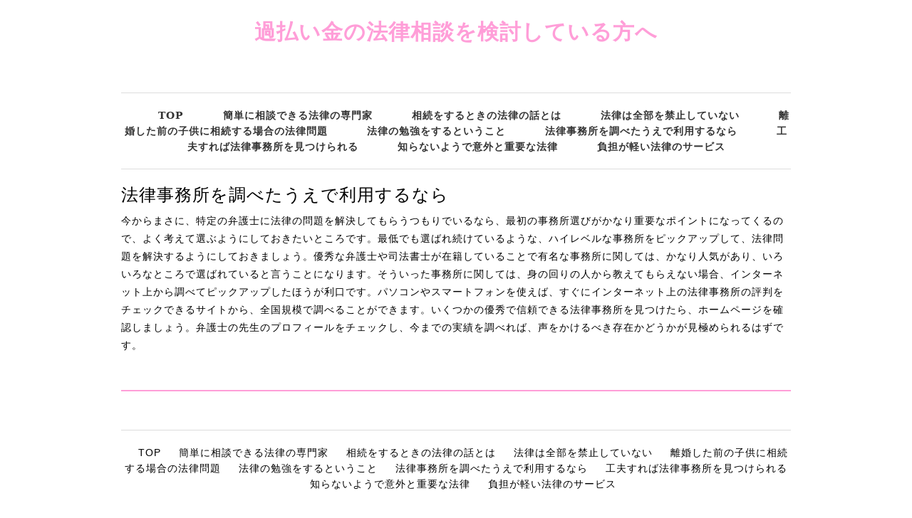

--- FILE ---
content_type: text/html; charset=UTF-8
request_url: http://www.coinstreetfestival.org/ahead.html
body_size: 5605
content:
<!doctype html>
<html xmlns="http://www.w3.org/1999/xhtml" xml:lang="ja" lang="ja">
<head>
<meta name="robots" content="noimageindex">
<meta http-equiv="Content-Type" content="text/html; charset=utf-8" />
<meta http-equiv="Content-Style-Type" content="text/css" />
<meta http-equiv="Content-Script-Type" content="text/javascript" />
<meta http-equiv="imagetoolbar" content="no" />
<meta name="description" content="" />
<meta name="keywords" content="" />
<link rel="stylesheet" href="css/common.css" type="text/css" />
<script type="text/javascript" src="js/jquery.js"></script>
<script type="text/javascript" src="js/common.js"></script>
<title>法律事務所を調べたうえで利用するなら</title>
</head>
<body>
<div id="container">
  <div id="header">
    <h1><a href="index.html">過払い金の法律相談を検討している方へ</a></h1>
    <!-- /#menu --> 
  </div>
  <!-- /#header -->
  <div id="slide">
    <ul class="slideInner">
      <li><a href="index.html"><img src="images/icatch01.jpg" alt="" /></a></li>
      <li><a href="index.html"><img src="images/icatch02.jpg" alt="" /></a></li>
      <li><a href="index.html"><img src="images/icatch03.jpg" alt="" /></a></li>
    </ul>
    <div class="slidePrev"><img src="images/nav_prev.png" alt="前へ" title="" /></div>
    <div class="slideNext"><img src="images/nav_next.png" alt="次へ" title="" /></div>
    <div class="controlNav"></div>
  </div>
  <!--/slide-->
  <div id="contents">
    <div id="Topmenu">
      <ul>
        <li class="home active"><a href="index.html">TOP</a></li>
          <li><a href="mechanical.html">簡単に相談できる法律の専門家</a></li>
          <li><a href="serve.html">相続をするときの法律の話とは</a></li>
          <li><a href="common.html">法律は全部を禁止していない</a></li>
          <li><a href="appearance.html">離婚した前の子供に相続する場合の法律問題</a></li>
          <li><a href="dine.html">法律の勉強をするということ</a></li>
          <li><a href="ahead.html">法律事務所を調べたうえで利用するなら</a></li>
          <li><a href="excuse.html">工夫すれば法律事務所を見つけられる</a></li>
          <li><a href="seat.html">知らないようで意外と重要な法律</a></li>
          <li><a href="figure.html">負担が軽い法律のサービス</a></li>
      </ul>
    </div>
    <div id="conCenter">
      <h2>法律事務所を調べたうえで利用するなら</h2>
      <p>今からまさに、特定の弁護士に法律の問題を解決してもらうつもりでいるなら、最初の事務所選びがかなり重要なポイントになってくるので、よく考えて選ぶようにしておきたいところです。最低でも選ばれ続けているような、ハイレベルな事務所をピックアップして、法律問題を解決するようにしておきましょう。優秀な弁護士や司法書士が在籍していることで有名な事務所に関しては、かなり人気があり、いろいろなところで選ばれていると言うことになります。そういった事務所に関しては、身の回りの人から教えてもらえない場合、インターネット上から調べてピックアップしたほうが利口です。パソコンやスマートフォンを使えば、すぐにインターネット上の法律事務所の評判をチェックできるサイトから、全国規模で調べることができます。いくつかの優秀で信頼できる法律事務所を見つけたら、ホームページを確認しましょう。弁護士の先生のプロフィールをチェックし、今までの実績を調べれば、声をかけるべき存在かどうかが見極められるはずです。</p>
      <h3></h3>
      <p></p>
    </div>
    <!-- /.conR -->
      <!-- /.submenu --> 
      <!--<div class="bnrR">
                <ul>
                    <li><a href="index.html"><img src="images/bnr_r.jpg" alt="" /></a></li>
                    <li><a href="index.html"><img src="images/bnr_r.jpg" alt="" /></a></li>
                </ul>
            </div>--><!-- /.bnrR --> 
    </div>
    <!-- /.conL --> 
  </div>
  <!-- /#contents -->
  <div id="footMenu">
        <ul>
          <li class="home active"><a href="index.html">TOP</a></li>
          <li><a href="mechanical.html">簡単に相談できる法律の専門家</a></li>
          <li><a href="serve.html">相続をするときの法律の話とは</a></li>
          <li><a href="common.html">法律は全部を禁止していない</a></li>
          <li><a href="appearance.html">離婚した前の子供に相続する場合の法律問題</a></li>
          <li><a href="dine.html">法律の勉強をするということ</a></li>
          <li><a href="ahead.html">法律事務所を調べたうえで利用するなら</a></li>
          <li><a href="excuse.html">工夫すれば法律事務所を見つけられる</a></li>
          <li><a href="seat.html">知らないようで意外と重要な法律</a></li>
          <li><a href="figure.html">負担が軽い法律のサービス</a></li>
        </ul>
  </div>
  <div id="footer">
    <div class="copyright">Copyright &copy; 過払い金の法律相談を検討している方へ All Rights Reserved.</div>
  </div>
  <!-- /#footer --> 
</div>
<!-- /#container -->
<div id="pageTop"> <a href="#">Page Top</a> </div>
<!-- /#pageTop -->
</body>
</html>

--- FILE ---
content_type: text/css
request_url: http://www.coinstreetfestival.org/css/common.css
body_size: 10388
content:
@charset "UTF-8";

/* ========BASIC======== */
html {
    overflow-y:scroll;
}

body {
    margin:0;
    padding:0;
    line-height:1.6;
    letter-spacing:1px;
    font-family: "游ゴシック", YuGothic, "ヒラギノ角ゴ Pro", "Hiragino Kaku Gothic Pro", "メイリオ", "Meiryo", Osaka, 'ＭＳ Ｐゴシック', 'MS PGothic', sans-serif;
    font-size: 14px;
    color:#000;
}

br {
    letter-spacing:normal;
}

a {
    color:#000;
    text-decoration:none;
}
a:hover {
    color: #4dbba7;
    text-decoration:underline;
}

img {
    border:0;
    vertical-align:bottom;
}

h1,h2,h3,h4,h5,h6 {
    margin:0;
}

h2 {
    clear:both;
    padding: 0 0px;
    color:#000;
    font-size: 24px;
    font-weight:normal;
    line-height:1.4;
    text-align: left;
    font-family: YuMincho, 'Yu Mincho', "ＭＳ Ｐ明朝", "MS PMincho","ヒラギノ明朝 Pro W3", "Hiragino Mincho Pro", "serif", sans-serif;
}

h3 {
    clear:both;
    margin: 50px 0 12px 0;
    font-size: 24px;
    font-weight:normal;
    color: #ff9ed8;
    line-height:1.8;
    border-bottom: 2px solid #ff9ed8;
    font-family: YuMincho, 'Yu Mincho', "ＭＳ Ｐ明朝", "MS PMincho","ヒラギノ明朝 Pro W3", "Hiragino Mincho Pro", "serif", sans-serif;
}
h2 + h3 {
    margin-top:20px;
}
h3:first-child {
    margin-top:0;
}

h3 + h4 {
    margin-top:10px;
}
h4 {
    margin:30px 0 0 0;
    color:#333;
    font-weight:bold;
    font-size:16px;
    line-height:2.0;
    border:0;
}

h5 {
    line-height:2.0;
    font-size:14px;
    color:#000;
    font-weight:normal;
}

h6 {
    font-size:14px;
    font-weight:normal;
    color:#917700;
    line-height:2.0;
}

p {
    margin:0.5em 0 1em 0;
    line-height:1.8;
}

ul,ol,dl {
    margin:10px 0;
    padding:0;
}

li {
    padding:0;
    margin:0 0 0 30px;
}

dt {
    margin:0;
    padding:0;
}

dd {
    margin:0 0 1em 0;
    padding:10px;
    background:#f1f1f1;
}

table {
    width:600px;
    margin:10px 0;
    border-collapse:collapse;
    border:1px solid #999;
    border-spacing:0;
    line-height:1.8;
}

table th {
    padding:5px;
    border:1px solid #999;
    border-width:0 0 1px 1px;
    background:#EFEBEF;
    font-weight:bold;
    text-align:left;
}

table td {
    padding:5px;
    border:1px solid #999;
    border-width:0 0 1px 1px;
    text-align:left;
}

/* ========TEMPLATE LAYOUT======== */
#container {
    width:100%;
    margin:0 auto;
    background:#fff;
}

#header {
    width:940px;
    margin:0 auto;
}

#Topmenu {width: 940px;margin: 30px auto 0 auto;}

#contents {
    clear:both;
    overflow:hidden;
    width:940px;
    padding:10px 0;
    margin:0 auto;
}

#conLeft {
    float:left;
    width: 300px;
}

#conRight {
    float:right;
    width:600px;
}

div#conCenter {
    width: 940px;
}

#footMenu {
    clear:both;
    width:940px;
    margin:30px auto 0 auto;
}

#footer {
    clear:both;
    width:940px;
    margin:0 auto;
}

/* ========HEADER CUSTOMIZE======== */
#header h1 {
    margin:0;
    padding:30px 0;
    font-size:30px;
    color:#770000;
    line-height:1.0;
    text-align: center;
}

#header h1 a {
    color: #ff9ed8;
    font-family: YuMincho, 'Yu Mincho', "ＭＳ Ｐ明朝", "MS PMincho","ヒラギノ明朝 Pro W3", "Hiragino Mincho Pro", "serif", sans-serif;
}

#header h1 a:hover {
    color: #ffc8e9;
    text-decoration: none;
}

/* ========MENU CUSTOMIZE======== */
#Topmenu ul {
    list-style:none;
    margin: 0 0 20px 0;
    padding: 20px 0 20px 0;
    text-align: center;
    border-top: 1px solid #ddd;
    border-bottom: 1px solid #ddd;
}

#Topmenu li {
    padding: 0 0 0 30px;
    display: inline;
    margin: 0 0 0 20px;
    list-style: none;
}

#Topmenu li a {
    font-weight:bold;
    color:#333;
    outline:none;
    text-decoration:none;
    font-family: YuMincho, 'Yu Mincho', "ＭＳ Ｐ明朝", "MS PMincho","ヒラギノ明朝 Pro W3", "Hiragino Mincho Pro", "serif", sans-serif;
}

#Topmenu li a:hover {
    color: #ff9ed8;

    text-decoration:none;
}

/* ========HEADIMAGE CUSTOMIZE======== */
#slide {
    display: none;
    position:relative;
    overflow:hidden;
    padding-bottom:25px;
}

.slidePrev {
    position:absolute;
    cursor:pointer;
    z-index:100;
}

.slideNext {
    position:absolute;
    cursor:pointer;
    z-index:100;
}

.slidePrev img {
    position:absolute;
    width:50px;
    height:60px;
}

.slideNext img {
    position:absolute;
    width:50px;
    height:60px;
}

.slideInner {
    position:relative;
    margin:0;
    padding:0;
}
.slideInner li {
    float:left;
    margin:0;
    padding:0;
    list-style:none;
}
.slideInner li img {
    margin:0 5px;
    padding:0;
}

.filterPrev {
    position:absolute;
    left:0;
    opacity:0.5;
    filter:alpha(opacity=50);
    background-color:#fff;
}

.filterNext {
    position:absolute;
    right:0;
    opacity:0.5;
    filter:alpha(opacity=50);
    background-color:#fff;
}

.controlNav {
      position:absolute;
      float:left;
      left:50%;
      bottom:0;
}
.controlNav span {
      position:relative;
      left:-50%;
      float:left;
      margin:5px;
      -webkit-border-radius:5px;
      -moz-border-radius:5px;
      border-radius:5px;
      width:10px;
      height:10px;
      overflow:hidden;
      -webkit-box-shadow:1px 1px 2px rgba(0, 0, 0, 0.5) inset;
      -moz-box-shadow:1px 1px 2px rgba(0, 0, 0, 0.5) inset;
      box-shadow:1px 1px 2px rgba(0, 0, 0, 0.5) inset;
      background:#eee;
      text-indent:-9999px;
      vertical-align:middle;
}
.controlNav span:hover {
      background:#ccc;
      cursor:pointer;
}
.controlNav span.current {
      -webkit-box-shadow:1px 1px 2px rgba(0, 0, 0, 0.5) inset, 0 0 2px rgba(133, 209, 198, 0.5);
      -moz-box-shadow:1px 1px 2px rgba(0, 0, 0, 0.5) inset, 0 0 2px rgba(133, 209, 198, 0.5);
      box-shadow:1px 1px 2px rgba(0, 0, 0, 0.5) inset, 0 0 2px rgba(133, 209, 198, 0.5);
      background: #ff9ed8;
}

/* ========MAINCONTENTS CUSTOMIZE======== */
/* TOPNAVI CUSTOMIZE */
.topNavi {
    overflow:hidden;
    position:relative;
    margin-left:-20px;
    margin-top:20px;
    margin-bottom:20px;
}

* html .topNavi {
    height:1em;
    overflow:visible;
}

.topNaviColumn {
    display:inline;
    width:298px;
    float:left;
    margin-left:20px;
}

.topNaviImg {
    margin:0;
    padding:0;
}

.topNaviDetail {
    position:absolute;
    bottom:0;
    width:280px;
    text-align:right;
}

.topNaviDetail a {
    padding:0 0 0 7px;
    background:url("../images/bg_arrow.gif") no-repeat left 50%;
}

.topNaviCon {
    position:relative;
    border-left:1px solid #ddd;
    border-right:1px solid #ddd;
    border-bottom:1px solid #ddd;
    padding:0 0 2em 0;
}

.topNavi h2 {
    padding:10px 0;
    color:#fff;
    font-size:14px;
    background:#61bca1;
}

.topNavi p {
    margin:10px;
}

.topNaviPhoto img {
    margin:10px 8px 0 8px;
}

/* INFORMATION CUSTOMIZE */
.information {
    margin-bottom:20px;
}

.information dl {
    margin:0;
}
.information dt {
    float:left;
    padding-top:5px;
}

.information dd {
    margin:0 0 5px 0;
    padding:5px 0px 5px 9em;
    border-bottom:1px solid #ddd;
    background:none;
}

/* SUBMENU CUSTOMIZE */
.submenu h3 {
    position:relative;
    text-align:center;
    margin:0;
    padding: 15px 0;
    line-height:1.0;
    color:#fff;
    border:none;
    background: #85d1c6;
}
.submenu h3:after {
    content:'▼';
    position:absolute;
    bottom:-13px;
    left: 46%;
    float:left;
    color: #85d1c6;
}

.submenu h4 {
    padding:10px;
    font-weight:normal;
font-size:14px;
    background:#f1f1f1;
}
.submenu ul {
    margin:0 10px;
    padding:0;
}
.submenu li {
    margin:0;
    padding:0 0 0 7px;
    list-style:none;
    border-bottom:1px dotted #ddd;
    background:url("../images/bg_arrow.gif") no-repeat left 50%;
}
.submenu li a {
    display:block;
    padding:10px 0;
    text-decoration:none;
    font-family: YuMincho, 'Yu Mincho', "ＭＳ Ｐ明朝", "MS PMincho","ヒラギノ明朝 Pro W3", "Hiragino Mincho Pro", "serif", sans-serif;
}

.submenu p {
    margin:10px;
}

/* BANNER CUSTOMIZE */
.bnrL {
    margin:20px 0;
}

.bnrL ul {
    margin:0 -15px 0 0;
    padding:0;
    overflow:hidden;
}

.bnrL li {
    float:left;
    margin:0 15px 0 0;
    padding:0;
    list-style:none;
    margin-bottom:10px;

}

.bnrR {
    width:278px;
    margin:20px 0;
    padding:10px;
    border:1px solid #ddd;
}

.bnrR ul {
    margin:0 0 -10px 0;
    padding:0;
}

.bnrR li {
    margin:0;
    padding:10px;
    list-style:none;
    margin-bottom:10px;
    background:#eee;
}

/* BOX CUSTOMIZE */
.box {
    overflow:hidden;
    margin:10px 0;
    padding:10px;
    border:10px solid #eee;
}

.box h4 {
    margin-top:0;
}

.box img {
    float:left;
}

.box p {
    margin-left:210px;
}

.first {
    margin-top:0;
}

/* ========FOOTMENU CUSTOMIZE======== */
#footMenu ul {
    margin:5px 0;
    padding:20px 0;
    text-align:center;
    border-top:1px solid #ddd;
}

#footMenu li {
    display:inline;
    margin:0 0 0 20px;
    list-style:none;
}

#footMenu li a {
    color:#000;
    text-decoration:none;
}

#footMenu li a:hover {
    color:#666;
    text-decoration:underline;
}

/* ========FOOTER CUSTOMIZE======== */
.copyright {
    font-style:normal;
    font-size:11px;
    color:#999;
    line-height:3.0;
    text-align:center;
}

/* ========PAGRTOP CUSTOMIZE========= */
#pageTop {
    position:fixed;
    right:20px;
    bottom:20px;
}

#pageTop a {
    display:block;
    padding:30px 30px 30px 42px;
    color:#fff;
    font-size:11px;
    text-decoration:none;
    background: #ff9ed8 url(../images/bg_pagetop.gif) 30px 50% no-repeat;
    -webkit-border-radius:10px;
    -moz-border-radius:10px;
    border-radius:10px;
}
#pageTop a:hover {
    background: #ffc8e9 url(../images/bg_pagetop.gif) 30px 50% no-repeat;
}

--- FILE ---
content_type: application/javascript
request_url: http://www.coinstreetfestival.org/js/common.js
body_size: 2840
content:
/* ===================================================================

 * ロールオーバー

=================================================================== */
$.fn.rollover = function() {
    return this.each(function() {
        // 画像名を取得
        var src = $(this).attr('src');
        //すでに画像名に「_on.」が付いていた場合、ロールオーバー処理をしない
        if (src.match('_on.')) return;
        // ロールオーバー用の画像名を取得（_onを付加）
        var src_on = src.replace(/^(.+)(\.[a-z]+)$/, "$1_on$2");
        // 画像のプリロード（先読み込み）
        $('').attr('src', src_on);
        // ロールオーバー処理
        $(this).hover(
            function() { $(this).attr('src', src_on); },
            function() { $(this).attr('src', src); }
        );
    });
};


/* ===================================================================

 * ページトップへの戻り

=================================================================== */
$(function(){
    // スクロールすると表示するエリア
    var element = $('#pageTop');
    // スクロール量の設定
    var position = 400; // 単位：px
    // スクロールすると表示するエリアを非表示
    element.hide();
    $(window).scroll(function(){
        // スクロールすると表示させる
        if ($(this).scrollTop() > position) {
            $(element).fadeIn();
        } else {
            $(element).fadeOut();
        }
    });
});


/* ===================================================================

 * スムーススクロール

=================================================================== */
$(function(){
    // #で始まるアンカーをクリックした場合に処理
    $('a[href^=#]').click(function() {
        // スクロールの速度
        var speed = 400;// ミリ秒
        // アンカーの値取得
        var href= $(this).attr("href");
        // 移動先を取得
        var target = $(href == "#" || href == "" ? 'html' : href);
        // 移動先を数値で取得
        var position = target.offset().top;
        // スムーススクロール
        $('body,html').animate({scrollTop:position}, speed, 'swing');
        return false;
    });
});


/* ===================================================================

 * コンテンツの高さを揃える

=================================================================== */
$.fn.uniformHeight = function() {
    var maxHeight = 0;
    this.each(function() {
        var thisHeight = $(this).height();
        if(thisHeight > maxHeight){
            maxHeight = thisHeight;
        }
    });
    $(this).height(maxHeight);
};